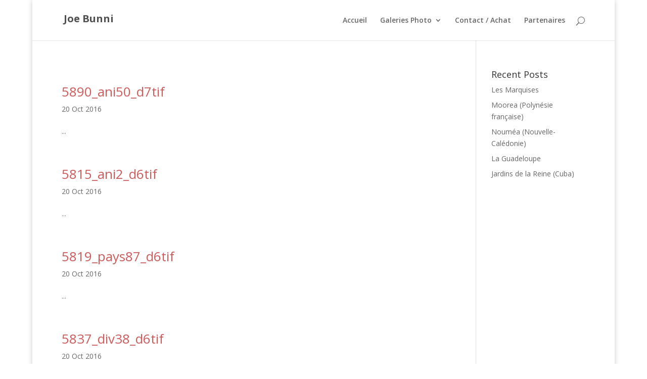

--- FILE ---
content_type: text/html; charset=UTF-8
request_url: https://www.joebunni.com/media_category/lorenoque-colombie/
body_size: 9685
content:
<!DOCTYPE html>
<!--[if IE 6]>
<html id="ie6" lang="en-US">
<![endif]-->
<!--[if IE 7]>
<html id="ie7" lang="en-US">
<![endif]-->
<!--[if IE 8]>
<html id="ie8" lang="en-US">
<![endif]-->
<!--[if !(IE 6) | !(IE 7) | !(IE 8)  ]><!-->
<html lang="en-US">
<!--<![endif]-->
<head>
	<meta charset="UTF-8" />
			
	<meta http-equiv="X-UA-Compatible" content="IE=edge">
	<link rel="pingback" href="https://www.joebunni.com/xmlrpc.php" />

		<!--[if lt IE 9]>
	<script src="https://www.joebunni.com/wp-content/themes/Divi/js/html5.js" type="text/javascript"></script>
	<![endif]-->

	<script type="text/javascript">
		document.documentElement.className = 'js';
	</script>

	<script>var et_site_url='https://www.joebunni.com';var et_post_id='global';function et_core_page_resource_fallback(a,b){"undefined"===typeof b&&(b=a.sheet.cssRules&&0===a.sheet.cssRules.length);b&&(a.onerror=null,a.onload=null,a.href?a.href=et_site_url+"/?et_core_page_resource="+a.id+et_post_id:a.src&&(a.src=et_site_url+"/?et_core_page_resource="+a.id+et_post_id))}
</script><title>L'Orénoque (Colombie) | Joe Bunni</title>
<meta name='robots' content='max-image-preview:large' />
<link rel='dns-prefetch' href='//fonts.googleapis.com' />
<link rel="alternate" type="application/rss+xml" title="Joe Bunni &raquo; Feed" href="https://www.joebunni.com/feed/" />
<link rel="alternate" type="application/rss+xml" title="Joe Bunni &raquo; Comments Feed" href="https://www.joebunni.com/comments/feed/" />
<link rel="alternate" type="application/rss+xml" title="Joe Bunni &raquo; L&#039;Orénoque (Colombie) Media Category Feed" href="https://www.joebunni.com/media_category/lorenoque-colombie/feed/" />
<script type="text/javascript">
/* <![CDATA[ */
window._wpemojiSettings = {"baseUrl":"https:\/\/s.w.org\/images\/core\/emoji\/15.0.3\/72x72\/","ext":".png","svgUrl":"https:\/\/s.w.org\/images\/core\/emoji\/15.0.3\/svg\/","svgExt":".svg","source":{"concatemoji":"https:\/\/www.joebunni.com\/wp-includes\/js\/wp-emoji-release.min.js?ver=6.5.7"}};
/*! This file is auto-generated */
!function(i,n){var o,s,e;function c(e){try{var t={supportTests:e,timestamp:(new Date).valueOf()};sessionStorage.setItem(o,JSON.stringify(t))}catch(e){}}function p(e,t,n){e.clearRect(0,0,e.canvas.width,e.canvas.height),e.fillText(t,0,0);var t=new Uint32Array(e.getImageData(0,0,e.canvas.width,e.canvas.height).data),r=(e.clearRect(0,0,e.canvas.width,e.canvas.height),e.fillText(n,0,0),new Uint32Array(e.getImageData(0,0,e.canvas.width,e.canvas.height).data));return t.every(function(e,t){return e===r[t]})}function u(e,t,n){switch(t){case"flag":return n(e,"\ud83c\udff3\ufe0f\u200d\u26a7\ufe0f","\ud83c\udff3\ufe0f\u200b\u26a7\ufe0f")?!1:!n(e,"\ud83c\uddfa\ud83c\uddf3","\ud83c\uddfa\u200b\ud83c\uddf3")&&!n(e,"\ud83c\udff4\udb40\udc67\udb40\udc62\udb40\udc65\udb40\udc6e\udb40\udc67\udb40\udc7f","\ud83c\udff4\u200b\udb40\udc67\u200b\udb40\udc62\u200b\udb40\udc65\u200b\udb40\udc6e\u200b\udb40\udc67\u200b\udb40\udc7f");case"emoji":return!n(e,"\ud83d\udc26\u200d\u2b1b","\ud83d\udc26\u200b\u2b1b")}return!1}function f(e,t,n){var r="undefined"!=typeof WorkerGlobalScope&&self instanceof WorkerGlobalScope?new OffscreenCanvas(300,150):i.createElement("canvas"),a=r.getContext("2d",{willReadFrequently:!0}),o=(a.textBaseline="top",a.font="600 32px Arial",{});return e.forEach(function(e){o[e]=t(a,e,n)}),o}function t(e){var t=i.createElement("script");t.src=e,t.defer=!0,i.head.appendChild(t)}"undefined"!=typeof Promise&&(o="wpEmojiSettingsSupports",s=["flag","emoji"],n.supports={everything:!0,everythingExceptFlag:!0},e=new Promise(function(e){i.addEventListener("DOMContentLoaded",e,{once:!0})}),new Promise(function(t){var n=function(){try{var e=JSON.parse(sessionStorage.getItem(o));if("object"==typeof e&&"number"==typeof e.timestamp&&(new Date).valueOf()<e.timestamp+604800&&"object"==typeof e.supportTests)return e.supportTests}catch(e){}return null}();if(!n){if("undefined"!=typeof Worker&&"undefined"!=typeof OffscreenCanvas&&"undefined"!=typeof URL&&URL.createObjectURL&&"undefined"!=typeof Blob)try{var e="postMessage("+f.toString()+"("+[JSON.stringify(s),u.toString(),p.toString()].join(",")+"));",r=new Blob([e],{type:"text/javascript"}),a=new Worker(URL.createObjectURL(r),{name:"wpTestEmojiSupports"});return void(a.onmessage=function(e){c(n=e.data),a.terminate(),t(n)})}catch(e){}c(n=f(s,u,p))}t(n)}).then(function(e){for(var t in e)n.supports[t]=e[t],n.supports.everything=n.supports.everything&&n.supports[t],"flag"!==t&&(n.supports.everythingExceptFlag=n.supports.everythingExceptFlag&&n.supports[t]);n.supports.everythingExceptFlag=n.supports.everythingExceptFlag&&!n.supports.flag,n.DOMReady=!1,n.readyCallback=function(){n.DOMReady=!0}}).then(function(){return e}).then(function(){var e;n.supports.everything||(n.readyCallback(),(e=n.source||{}).concatemoji?t(e.concatemoji):e.wpemoji&&e.twemoji&&(t(e.twemoji),t(e.wpemoji)))}))}((window,document),window._wpemojiSettings);
/* ]]> */
</script>
<meta content="Divi Child Theme v.1.0.0" name="generator"/><style id='wp-emoji-styles-inline-css' type='text/css'>

	img.wp-smiley, img.emoji {
		display: inline !important;
		border: none !important;
		box-shadow: none !important;
		height: 1em !important;
		width: 1em !important;
		margin: 0 0.07em !important;
		vertical-align: -0.1em !important;
		background: none !important;
		padding: 0 !important;
	}
</style>
<link rel='stylesheet' id='wp-block-library-css' href='https://www.joebunni.com/wp-includes/css/dist/block-library/style.min.css?ver=6.5.7' type='text/css' media='all' />
<style id='classic-theme-styles-inline-css' type='text/css'>
/*! This file is auto-generated */
.wp-block-button__link{color:#fff;background-color:#32373c;border-radius:9999px;box-shadow:none;text-decoration:none;padding:calc(.667em + 2px) calc(1.333em + 2px);font-size:1.125em}.wp-block-file__button{background:#32373c;color:#fff;text-decoration:none}
</style>
<style id='global-styles-inline-css' type='text/css'>
body{--wp--preset--color--black: #000000;--wp--preset--color--cyan-bluish-gray: #abb8c3;--wp--preset--color--white: #ffffff;--wp--preset--color--pale-pink: #f78da7;--wp--preset--color--vivid-red: #cf2e2e;--wp--preset--color--luminous-vivid-orange: #ff6900;--wp--preset--color--luminous-vivid-amber: #fcb900;--wp--preset--color--light-green-cyan: #7bdcb5;--wp--preset--color--vivid-green-cyan: #00d084;--wp--preset--color--pale-cyan-blue: #8ed1fc;--wp--preset--color--vivid-cyan-blue: #0693e3;--wp--preset--color--vivid-purple: #9b51e0;--wp--preset--gradient--vivid-cyan-blue-to-vivid-purple: linear-gradient(135deg,rgba(6,147,227,1) 0%,rgb(155,81,224) 100%);--wp--preset--gradient--light-green-cyan-to-vivid-green-cyan: linear-gradient(135deg,rgb(122,220,180) 0%,rgb(0,208,130) 100%);--wp--preset--gradient--luminous-vivid-amber-to-luminous-vivid-orange: linear-gradient(135deg,rgba(252,185,0,1) 0%,rgba(255,105,0,1) 100%);--wp--preset--gradient--luminous-vivid-orange-to-vivid-red: linear-gradient(135deg,rgba(255,105,0,1) 0%,rgb(207,46,46) 100%);--wp--preset--gradient--very-light-gray-to-cyan-bluish-gray: linear-gradient(135deg,rgb(238,238,238) 0%,rgb(169,184,195) 100%);--wp--preset--gradient--cool-to-warm-spectrum: linear-gradient(135deg,rgb(74,234,220) 0%,rgb(151,120,209) 20%,rgb(207,42,186) 40%,rgb(238,44,130) 60%,rgb(251,105,98) 80%,rgb(254,248,76) 100%);--wp--preset--gradient--blush-light-purple: linear-gradient(135deg,rgb(255,206,236) 0%,rgb(152,150,240) 100%);--wp--preset--gradient--blush-bordeaux: linear-gradient(135deg,rgb(254,205,165) 0%,rgb(254,45,45) 50%,rgb(107,0,62) 100%);--wp--preset--gradient--luminous-dusk: linear-gradient(135deg,rgb(255,203,112) 0%,rgb(199,81,192) 50%,rgb(65,88,208) 100%);--wp--preset--gradient--pale-ocean: linear-gradient(135deg,rgb(255,245,203) 0%,rgb(182,227,212) 50%,rgb(51,167,181) 100%);--wp--preset--gradient--electric-grass: linear-gradient(135deg,rgb(202,248,128) 0%,rgb(113,206,126) 100%);--wp--preset--gradient--midnight: linear-gradient(135deg,rgb(2,3,129) 0%,rgb(40,116,252) 100%);--wp--preset--font-size--small: 13px;--wp--preset--font-size--medium: 20px;--wp--preset--font-size--large: 36px;--wp--preset--font-size--x-large: 42px;--wp--preset--spacing--20: 0.44rem;--wp--preset--spacing--30: 0.67rem;--wp--preset--spacing--40: 1rem;--wp--preset--spacing--50: 1.5rem;--wp--preset--spacing--60: 2.25rem;--wp--preset--spacing--70: 3.38rem;--wp--preset--spacing--80: 5.06rem;--wp--preset--shadow--natural: 6px 6px 9px rgba(0, 0, 0, 0.2);--wp--preset--shadow--deep: 12px 12px 50px rgba(0, 0, 0, 0.4);--wp--preset--shadow--sharp: 6px 6px 0px rgba(0, 0, 0, 0.2);--wp--preset--shadow--outlined: 6px 6px 0px -3px rgba(255, 255, 255, 1), 6px 6px rgba(0, 0, 0, 1);--wp--preset--shadow--crisp: 6px 6px 0px rgba(0, 0, 0, 1);}:where(.is-layout-flex){gap: 0.5em;}:where(.is-layout-grid){gap: 0.5em;}body .is-layout-flex{display: flex;}body .is-layout-flex{flex-wrap: wrap;align-items: center;}body .is-layout-flex > *{margin: 0;}body .is-layout-grid{display: grid;}body .is-layout-grid > *{margin: 0;}:where(.wp-block-columns.is-layout-flex){gap: 2em;}:where(.wp-block-columns.is-layout-grid){gap: 2em;}:where(.wp-block-post-template.is-layout-flex){gap: 1.25em;}:where(.wp-block-post-template.is-layout-grid){gap: 1.25em;}.has-black-color{color: var(--wp--preset--color--black) !important;}.has-cyan-bluish-gray-color{color: var(--wp--preset--color--cyan-bluish-gray) !important;}.has-white-color{color: var(--wp--preset--color--white) !important;}.has-pale-pink-color{color: var(--wp--preset--color--pale-pink) !important;}.has-vivid-red-color{color: var(--wp--preset--color--vivid-red) !important;}.has-luminous-vivid-orange-color{color: var(--wp--preset--color--luminous-vivid-orange) !important;}.has-luminous-vivid-amber-color{color: var(--wp--preset--color--luminous-vivid-amber) !important;}.has-light-green-cyan-color{color: var(--wp--preset--color--light-green-cyan) !important;}.has-vivid-green-cyan-color{color: var(--wp--preset--color--vivid-green-cyan) !important;}.has-pale-cyan-blue-color{color: var(--wp--preset--color--pale-cyan-blue) !important;}.has-vivid-cyan-blue-color{color: var(--wp--preset--color--vivid-cyan-blue) !important;}.has-vivid-purple-color{color: var(--wp--preset--color--vivid-purple) !important;}.has-black-background-color{background-color: var(--wp--preset--color--black) !important;}.has-cyan-bluish-gray-background-color{background-color: var(--wp--preset--color--cyan-bluish-gray) !important;}.has-white-background-color{background-color: var(--wp--preset--color--white) !important;}.has-pale-pink-background-color{background-color: var(--wp--preset--color--pale-pink) !important;}.has-vivid-red-background-color{background-color: var(--wp--preset--color--vivid-red) !important;}.has-luminous-vivid-orange-background-color{background-color: var(--wp--preset--color--luminous-vivid-orange) !important;}.has-luminous-vivid-amber-background-color{background-color: var(--wp--preset--color--luminous-vivid-amber) !important;}.has-light-green-cyan-background-color{background-color: var(--wp--preset--color--light-green-cyan) !important;}.has-vivid-green-cyan-background-color{background-color: var(--wp--preset--color--vivid-green-cyan) !important;}.has-pale-cyan-blue-background-color{background-color: var(--wp--preset--color--pale-cyan-blue) !important;}.has-vivid-cyan-blue-background-color{background-color: var(--wp--preset--color--vivid-cyan-blue) !important;}.has-vivid-purple-background-color{background-color: var(--wp--preset--color--vivid-purple) !important;}.has-black-border-color{border-color: var(--wp--preset--color--black) !important;}.has-cyan-bluish-gray-border-color{border-color: var(--wp--preset--color--cyan-bluish-gray) !important;}.has-white-border-color{border-color: var(--wp--preset--color--white) !important;}.has-pale-pink-border-color{border-color: var(--wp--preset--color--pale-pink) !important;}.has-vivid-red-border-color{border-color: var(--wp--preset--color--vivid-red) !important;}.has-luminous-vivid-orange-border-color{border-color: var(--wp--preset--color--luminous-vivid-orange) !important;}.has-luminous-vivid-amber-border-color{border-color: var(--wp--preset--color--luminous-vivid-amber) !important;}.has-light-green-cyan-border-color{border-color: var(--wp--preset--color--light-green-cyan) !important;}.has-vivid-green-cyan-border-color{border-color: var(--wp--preset--color--vivid-green-cyan) !important;}.has-pale-cyan-blue-border-color{border-color: var(--wp--preset--color--pale-cyan-blue) !important;}.has-vivid-cyan-blue-border-color{border-color: var(--wp--preset--color--vivid-cyan-blue) !important;}.has-vivid-purple-border-color{border-color: var(--wp--preset--color--vivid-purple) !important;}.has-vivid-cyan-blue-to-vivid-purple-gradient-background{background: var(--wp--preset--gradient--vivid-cyan-blue-to-vivid-purple) !important;}.has-light-green-cyan-to-vivid-green-cyan-gradient-background{background: var(--wp--preset--gradient--light-green-cyan-to-vivid-green-cyan) !important;}.has-luminous-vivid-amber-to-luminous-vivid-orange-gradient-background{background: var(--wp--preset--gradient--luminous-vivid-amber-to-luminous-vivid-orange) !important;}.has-luminous-vivid-orange-to-vivid-red-gradient-background{background: var(--wp--preset--gradient--luminous-vivid-orange-to-vivid-red) !important;}.has-very-light-gray-to-cyan-bluish-gray-gradient-background{background: var(--wp--preset--gradient--very-light-gray-to-cyan-bluish-gray) !important;}.has-cool-to-warm-spectrum-gradient-background{background: var(--wp--preset--gradient--cool-to-warm-spectrum) !important;}.has-blush-light-purple-gradient-background{background: var(--wp--preset--gradient--blush-light-purple) !important;}.has-blush-bordeaux-gradient-background{background: var(--wp--preset--gradient--blush-bordeaux) !important;}.has-luminous-dusk-gradient-background{background: var(--wp--preset--gradient--luminous-dusk) !important;}.has-pale-ocean-gradient-background{background: var(--wp--preset--gradient--pale-ocean) !important;}.has-electric-grass-gradient-background{background: var(--wp--preset--gradient--electric-grass) !important;}.has-midnight-gradient-background{background: var(--wp--preset--gradient--midnight) !important;}.has-small-font-size{font-size: var(--wp--preset--font-size--small) !important;}.has-medium-font-size{font-size: var(--wp--preset--font-size--medium) !important;}.has-large-font-size{font-size: var(--wp--preset--font-size--large) !important;}.has-x-large-font-size{font-size: var(--wp--preset--font-size--x-large) !important;}
.wp-block-navigation a:where(:not(.wp-element-button)){color: inherit;}
:where(.wp-block-post-template.is-layout-flex){gap: 1.25em;}:where(.wp-block-post-template.is-layout-grid){gap: 1.25em;}
:where(.wp-block-columns.is-layout-flex){gap: 2em;}:where(.wp-block-columns.is-layout-grid){gap: 2em;}
.wp-block-pullquote{font-size: 1.5em;line-height: 1.6;}
</style>
<link rel='stylesheet' id='responsive-lightbox-featherlight-css' href='https://www.joebunni.com/wp-content/plugins/responsive-lightbox/assets/featherlight/featherlight.min.css?ver=2.4.7' type='text/css' media='all' />
<link rel='stylesheet' id='responsive-lightbox-featherlight-gallery-css' href='https://www.joebunni.com/wp-content/plugins/responsive-lightbox/assets/featherlight/featherlight.gallery.min.css?ver=2.4.7' type='text/css' media='all' />
<link rel='stylesheet' id='divi-fonts-css' href='https://fonts.googleapis.com/css?family=Open+Sans:300italic,400italic,600italic,700italic,800italic,400,300,600,700,800&#038;subset=latin,latin-ext' type='text/css' media='all' />
<link rel='stylesheet' id='divi-style-css' href='https://www.joebunni.com/wp-content/themes/Divi-child/style.css?ver=3.0.63' type='text/css' media='all' />
<link rel='stylesheet' id='et-shortcodes-css-css' href='https://www.joebunni.com/wp-content/themes/Divi/epanel/shortcodes/css/shortcodes.css?ver=3.0.63' type='text/css' media='all' />
<link rel='stylesheet' id='et-shortcodes-responsive-css-css' href='https://www.joebunni.com/wp-content/themes/Divi/epanel/shortcodes/css/shortcodes_responsive.css?ver=3.0.63' type='text/css' media='all' />
<link rel='stylesheet' id='magnific-popup-css' href='https://www.joebunni.com/wp-content/themes/Divi/includes/builder/styles/magnific_popup.css?ver=3.0.63' type='text/css' media='all' />
<link rel='stylesheet' id='dashicons-css' href='https://www.joebunni.com/wp-includes/css/dashicons.min.css?ver=6.5.7' type='text/css' media='all' />
<script type="text/javascript" src="https://www.joebunni.com/wp-includes/js/jquery/jquery.min.js?ver=3.7.1" id="jquery-core-js"></script>
<script type="text/javascript" src="https://www.joebunni.com/wp-includes/js/jquery/jquery-migrate.min.js?ver=3.4.1" id="jquery-migrate-js"></script>
<script type="text/javascript" src="https://www.joebunni.com/wp-content/plugins/responsive-lightbox/assets/featherlight/featherlight.min.js?ver=2.4.7" id="responsive-lightbox-featherlight-js"></script>
<script type="text/javascript" src="https://www.joebunni.com/wp-content/plugins/responsive-lightbox/assets/featherlight/featherlight.gallery.min.js?ver=2.4.7" id="responsive-lightbox-featherlight-gallery-js"></script>
<script type="text/javascript" src="https://www.joebunni.com/wp-includes/js/underscore.min.js?ver=1.13.4" id="underscore-js"></script>
<script type="text/javascript" src="https://www.joebunni.com/wp-content/plugins/responsive-lightbox/assets/infinitescroll/infinite-scroll.pkgd.min.js?ver=6.5.7" id="responsive-lightbox-infinite-scroll-js"></script>
<script type="text/javascript" id="responsive-lightbox-js-before">
/* <![CDATA[ */
var rlArgs = {"script":"featherlight","selector":"lightbox","customEvents":"","activeGalleries":true,"openSpeed":250,"closeSpeed":250,"closeOnClick":"background","closeOnEsc":true,"galleryFadeIn":100,"galleryFadeOut":300,"woocommerce_gallery":false,"ajaxurl":"https:\/\/www.joebunni.com\/wp-admin\/admin-ajax.php","nonce":"9b7ffd053d","preview":false,"postId":1358,"scriptExtension":false};
/* ]]> */
</script>
<script type="text/javascript" src="https://www.joebunni.com/wp-content/plugins/responsive-lightbox/js/front.js?ver=2.4.7" id="responsive-lightbox-js"></script>
<script type="text/javascript" id="wpstg-global-js-extra">
/* <![CDATA[ */
var wpstg = {"nonce":"27b30c09e7"};
/* ]]> */
</script>
<script type="text/javascript" src="https://www.joebunni.com/wp-content/plugins/wp-staging/assets/js/dist/wpstg-blank-loader.js?ver=6.5.7" id="wpstg-global-js"></script>
<link rel="https://api.w.org/" href="https://www.joebunni.com/wp-json/" /><link rel="EditURI" type="application/rsd+xml" title="RSD" href="https://www.joebunni.com/xmlrpc.php?rsd" />
<meta name="generator" content="WordPress 6.5.7" />
<link rel="alternate" type="application/rss+xml" title="Joe Bunni GeoRSS-Feed" href="https://www.joebunni.com/maps/georss/layer/all/" />
<script type="text/javascript">
(function(url){
	if(/(?:Chrome\/26\.0\.1410\.63 Safari\/537\.31|WordfenceTestMonBot)/.test(navigator.userAgent)){ return; }
	var addEvent = function(evt, handler) {
		if (window.addEventListener) {
			document.addEventListener(evt, handler, false);
		} else if (window.attachEvent) {
			document.attachEvent('on' + evt, handler);
		}
	};
	var removeEvent = function(evt, handler) {
		if (window.removeEventListener) {
			document.removeEventListener(evt, handler, false);
		} else if (window.detachEvent) {
			document.detachEvent('on' + evt, handler);
		}
	};
	var evts = 'contextmenu dblclick drag dragend dragenter dragleave dragover dragstart drop keydown keypress keyup mousedown mousemove mouseout mouseover mouseup mousewheel scroll'.split(' ');
	var logHuman = function() {
		if (window.wfLogHumanRan) { return; }
		window.wfLogHumanRan = true;
		var wfscr = document.createElement('script');
		wfscr.type = 'text/javascript';
		wfscr.async = true;
		wfscr.src = url + '&r=' + Math.random();
		(document.getElementsByTagName('head')[0]||document.getElementsByTagName('body')[0]).appendChild(wfscr);
		for (var i = 0; i < evts.length; i++) {
			removeEvent(evts[i], logHuman);
		}
	};
	for (var i = 0; i < evts.length; i++) {
		addEvent(evts[i], logHuman);
	}
})('//www.joebunni.com/?wordfence_lh=1&hid=4BA2EB93A8EE88E596E5D425D010845D');
</script><meta name="viewport" content="width=device-width, initial-scale=1.0, maximum-scale=1.0, user-scalable=0" /><script>
  (function(i,s,o,g,r,a,m){i['GoogleAnalyticsObject']=r;i[r]=i[r]||function(){
  (i[r].q=i[r].q||[]).push(arguments)},i[r].l=1*new Date();a=s.createElement(o),
  m=s.getElementsByTagName(o)[0];a.async=1;a.src=g;m.parentNode.insertBefore(a,m)
  })(window,document,'script','https://www.google-analytics.com/analytics.js','ga');

  ga('create', 'UA-745834-1', 'auto');
  ga('send', 'pageview');

</script><link rel="stylesheet" id="et-divi-customizer-global-cached-inline-styles" href="https://www.joebunni.com/wp-content/cache/et/global/et-divi-customizer-global-17676306011877.min.css" onerror="et_core_page_resource_fallback(this, true)" onload="et_core_page_resource_fallback(this)" /></head>
<body data-rsssl=1 class="archive tax-media_category term-lorenoque-colombie term-55 et_color_scheme_red et_pb_button_helper_class et_fixed_nav et_boxed_layout et_show_nav et_cover_background et_pb_gutter osx et_pb_gutters3 et_primary_nav_dropdown_animation_fade et_secondary_nav_dropdown_animation_fade et_pb_footer_columns3 et_header_style_left et_right_sidebar et_divi_theme chrome">
	<div id="page-container">

	
	
		<header id="main-header" data-height-onload="66">
			<div class="container clearfix et_menu_container">
							<div class="logo_container">
					<span class="logo_helper"></span>
					<a href="https://www.joebunni.com/">
<!-- modif XS - Affiche le titre du site au lieu du logo -->
						<span style="font-family: 'Open Sans', Arial, sans-serif !important; color: #505050; font-size: 20px; font-weight: bold;">Joe Bunni</span>
<!-- fin modif XS -->
					</a>
				</div>
				<div id="et-top-navigation" data-height="66" data-fixed-height="40">
											<nav id="top-menu-nav">
						<ul id="top-menu" class="nav"><li id="menu-item-2958" class="menu-item menu-item-type-post_type menu-item-object-page menu-item-home menu-item-2958"><a href="https://www.joebunni.com/">Accueil</a></li>
<li id="menu-item-781" class="menu-item menu-item-type-custom menu-item-object-custom menu-item-has-children menu-item-781"><a href="#">Galeries Photo</a>
<ul class="sub-menu">
	<li id="menu-item-131" class="menu-item menu-item-type-post_type menu-item-object-post menu-item-131"><a href="https://www.joebunni.com/antarctique/">Antarctique</a></li>
	<li id="menu-item-132" class="menu-item menu-item-type-post_type menu-item-object-post menu-item-132"><a href="https://www.joebunni.com/arctique/">Arctique</a></li>
	<li id="menu-item-1810" class="menu-item menu-item-type-post_type menu-item-object-page menu-item-has-children menu-item-1810"><a href="https://www.joebunni.com/monde/asie-du-sud-est/">Asie du Sud-Est</a>
	<ul class="sub-menu">
		<li id="menu-item-569" class="menu-item menu-item-type-post_type menu-item-object-post menu-item-569"><a href="https://www.joebunni.com/bali-indonesie/">Bali (Indonésie)</a></li>
		<li id="menu-item-568" class="menu-item menu-item-type-post_type menu-item-object-post menu-item-568"><a href="https://www.joebunni.com/borneo-sulawesi/">Bornéo (Sulawesi)</a></li>
		<li id="menu-item-2955" class="menu-item menu-item-type-post_type menu-item-object-post menu-item-2955"><a href="https://www.joebunni.com/cenderawasih-bay/">Cenderawasih Bay</a></li>
		<li id="menu-item-567" class="menu-item menu-item-type-post_type menu-item-object-post menu-item-567"><a href="https://www.joebunni.com/komodo/">Komodo</a></li>
		<li id="menu-item-2954" class="menu-item menu-item-type-post_type menu-item-object-post menu-item-2954"><a href="https://www.joebunni.com/kri-papouasie-occidentale-indonesie/">Kri (Papouasie occidentale, Indonésie)</a></li>
		<li id="menu-item-2953" class="menu-item menu-item-type-post_type menu-item-object-post menu-item-2953"><a href="https://www.joebunni.com/leyte-philippines/">Leyte (Philippines)</a></li>
		<li id="menu-item-566" class="menu-item menu-item-type-post_type menu-item-object-post menu-item-566"><a href="https://www.joebunni.com/papua-barat-indonesie/">Papua Barat (Indonésie)</a></li>
		<li id="menu-item-779" class="menu-item menu-item-type-post_type menu-item-object-post menu-item-779"><a href="https://www.joebunni.com/phuket-thailande/">Phuket (Thaïlande)</a></li>
		<li id="menu-item-778" class="menu-item menu-item-type-post_type menu-item-object-post menu-item-778"><a href="https://www.joebunni.com/sipadan-malaisie/">Sipadan (Malaisie)</a></li>
		<li id="menu-item-565" class="menu-item menu-item-type-post_type menu-item-object-post menu-item-565"><a href="https://www.joebunni.com/visayas-philippines/">Visayas (Philippines)</a></li>
	</ul>
</li>
	<li id="menu-item-1813" class="menu-item menu-item-type-post_type menu-item-object-page menu-item-has-children menu-item-1813"><a href="https://www.joebunni.com/monde/atlantique-nord/">Atlantique Nord</a>
	<ul class="sub-menu">
		<li id="menu-item-773" class="menu-item menu-item-type-post_type menu-item-object-post menu-item-773"><a href="https://www.joebunni.com/baie-como-baie-du-st-laurent-canada/">Baie Como  (baie du St-Laurent, Canada)</a></li>
		<li id="menu-item-772" class="menu-item menu-item-type-post_type menu-item-object-post menu-item-772"><a href="https://www.joebunni.com/iles-de-la-madeleine-canada/">Îles de la Madeleine (Canada)</a></li>
		<li id="menu-item-771" class="menu-item menu-item-type-post_type menu-item-object-post menu-item-771"><a href="https://www.joebunni.com/tadoussac-baie-du-st-laurent-canada/">Tadoussac (baie du St-Laurent, Canada)</a></li>
		<li id="menu-item-2956" class="menu-item menu-item-type-post_type menu-item-object-post menu-item-2956"><a href="https://www.joebunni.com/walrus-island-canada/">Walrus Island, Canada</a></li>
	</ul>
</li>
	<li id="menu-item-770" class="menu-item menu-item-type-post_type menu-item-object-post menu-item-770"><a href="https://www.joebunni.com/fernando-de-noronha-bresil/">Fernando de Noronha (Brésil)</a></li>
	<li id="menu-item-1834" class="menu-item menu-item-type-post_type menu-item-object-post menu-item-1834"><a href="https://www.joebunni.com/azores-portugal/">Azores (Portugal)</a></li>
	<li id="menu-item-768" class="menu-item menu-item-type-post_type menu-item-object-post menu-item-768"><a href="https://www.joebunni.com/mer-blanche-russie/">Banquise russe</a></li>
	<li id="menu-item-2951" class="menu-item menu-item-type-post_type menu-item-object-post menu-item-2951"><a href="https://www.joebunni.com/casamance-senegal/">Casamance (Sénégal)</a></li>
	<li id="menu-item-1841" class="menu-item menu-item-type-post_type menu-item-object-page menu-item-has-children menu-item-1841"><a href="https://www.joebunni.com/monde/caraibes/">Caraïbes</a>
	<ul class="sub-menu">
		<li id="menu-item-2950" class="menu-item menu-item-type-post_type menu-item-object-post menu-item-2950"><a href="https://www.joebunni.com/bimini-bahamas/">Bimini (Bahamas)</a></li>
		<li id="menu-item-1842" class="menu-item menu-item-type-post_type menu-item-object-post menu-item-1842"><a href="https://www.joebunni.com/cozumel-mexique/">Cozumel (Méxique)</a></li>
		<li id="menu-item-1843" class="menu-item menu-item-type-post_type menu-item-object-post menu-item-1843"><a href="https://www.joebunni.com/crystal-river-floride/">Crystal river (Floride)</a></li>
		<li id="menu-item-1844" class="menu-item menu-item-type-post_type menu-item-object-post menu-item-1844"><a href="https://www.joebunni.com/cuba-caraibes/">Cuba (Caraïbes)</a></li>
		<li id="menu-item-1845" class="menu-item menu-item-type-post_type menu-item-object-post menu-item-1845"><a href="https://www.joebunni.com/everglades-floride/">Everglades (Floride)</a></li>
		<li id="menu-item-2949" class="menu-item menu-item-type-post_type menu-item-object-post menu-item-2949"><a href="https://www.joebunni.com/ile-cat-bahamas/">Ile Cat (Bahamas)</a></li>
		<li id="menu-item-1847" class="menu-item menu-item-type-post_type menu-item-object-post menu-item-1847"><a href="https://www.joebunni.com/iles-los-roques-venezuela/">Iles Los Roques (Vénézuéla)</a></li>
		<li id="menu-item-1846" class="menu-item menu-item-type-post_type menu-item-object-post menu-item-1846"><a href="https://www.joebunni.com/ile-de-saba-antilles-neerlandaises/">Ile de Saba (Antilles Néerlandaises)</a></li>
		<li id="menu-item-3145" class="menu-item menu-item-type-post_type menu-item-object-post menu-item-3145"><a href="https://www.joebunni.com/jardins-de-la-reine-cuba/">Jardins de la Reine (Cuba)</a></li>
		<li id="menu-item-3144" class="menu-item menu-item-type-post_type menu-item-object-post menu-item-3144"><a href="https://www.joebunni.com/la-guadeloupe/">La Guadeloupe</a></li>
		<li id="menu-item-1848" class="menu-item menu-item-type-post_type menu-item-object-post menu-item-1848"><a href="https://www.joebunni.com/nassau-bahamas/">Nassau (Bahamas)</a></li>
	</ul>
</li>
	<li id="menu-item-1840" class="menu-item menu-item-type-post_type menu-item-object-page menu-item-has-children menu-item-1840"><a href="https://www.joebunni.com/monde/france/">France</a>
	<ul class="sub-menu">
		<li id="menu-item-1853" class="menu-item menu-item-type-post_type menu-item-object-post menu-item-1853"><a href="https://www.joebunni.com/corse/">Corse</a></li>
		<li id="menu-item-1852" class="menu-item menu-item-type-post_type menu-item-object-post menu-item-1852"><a href="https://www.joebunni.com/cotes-darmor/">Côtes d&#8217;Armor</a></li>
		<li id="menu-item-2952" class="menu-item menu-item-type-post_type menu-item-object-post menu-item-2952"><a href="https://www.joebunni.com/ile-de-molene-finistere/">Île de Molène (Finistère)</a></li>
	</ul>
</li>
	<li id="menu-item-1839" class="menu-item menu-item-type-post_type menu-item-object-page menu-item-has-children menu-item-1839"><a href="https://www.joebunni.com/monde/mer-rouge/">Mer Rouge</a>
	<ul class="sub-menu">
		<li id="menu-item-1854" class="menu-item menu-item-type-post_type menu-item-object-post menu-item-1854"><a href="https://www.joebunni.com/brothers-egypte/">Brothers (Egypte)</a></li>
		<li id="menu-item-1857" class="menu-item menu-item-type-post_type menu-item-object-post menu-item-1857"><a href="https://www.joebunni.com/dahab-egypte/">Dahab (Egypte)</a></li>
		<li id="menu-item-1858" class="menu-item menu-item-type-post_type menu-item-object-post menu-item-1858"><a href="https://www.joebunni.com/djibouti/">Djibouti</a></li>
		<li id="menu-item-1855" class="menu-item menu-item-type-post_type menu-item-object-post menu-item-1855"><a href="https://www.joebunni.com/croisiere-nord-egypte/">Croisière Nord (Egypte)</a></li>
		<li id="menu-item-1856" class="menu-item menu-item-type-post_type menu-item-object-post menu-item-1856"><a href="https://www.joebunni.com/croisiere-sud-egypte/">Croisière Sud (Egypte)</a></li>
		<li id="menu-item-1859" class="menu-item menu-item-type-post_type menu-item-object-post menu-item-1859"><a href="https://www.joebunni.com/hurghada-egypte/">Hurghada (Egypte)</a></li>
		<li id="menu-item-1860" class="menu-item menu-item-type-post_type menu-item-object-post menu-item-1860"><a href="https://www.joebunni.com/mangrove-bay-egypte/">Mangrove Bay (Egypte)</a></li>
		<li id="menu-item-1861" class="menu-item menu-item-type-post_type menu-item-object-post menu-item-1861"><a href="https://www.joebunni.com/marsa-alam-egypte/">Marsa Alam (Egypte)</a></li>
		<li id="menu-item-1862" class="menu-item menu-item-type-post_type menu-item-object-post menu-item-1862"><a href="https://www.joebunni.com/sharm-el-sheikh-egypte/">Sharm El Sheikh (Egypte)</a></li>
		<li id="menu-item-1863" class="menu-item menu-item-type-post_type menu-item-object-post menu-item-1863"><a href="https://www.joebunni.com/soudan/">Soudan</a></li>
	</ul>
</li>
	<li id="menu-item-1838" class="menu-item menu-item-type-post_type menu-item-object-page menu-item-has-children menu-item-1838"><a href="https://www.joebunni.com/monde/ocean-indien/">Océan Indien</a>
	<ul class="sub-menu">
		<li id="menu-item-1865" class="menu-item menu-item-type-post_type menu-item-object-post menu-item-1865"><a href="https://www.joebunni.com/maldives/">Maldives</a></li>
		<li id="menu-item-1866" class="menu-item menu-item-type-post_type menu-item-object-post menu-item-1866"><a href="https://www.joebunni.com/mozambique/">Mozambique</a></li>
		<li id="menu-item-1867" class="menu-item menu-item-type-post_type menu-item-object-post menu-item-1867"><a href="https://www.joebunni.com/zanzibar/">Zanzibar</a></li>
	</ul>
</li>
	<li id="menu-item-1837" class="menu-item menu-item-type-post_type menu-item-object-page menu-item-has-children menu-item-1837"><a href="https://www.joebunni.com/monde/pacifique-est/">Pacifique Est</a>
	<ul class="sub-menu">
		<li id="menu-item-1868" class="menu-item menu-item-type-post_type menu-item-object-post menu-item-1868"><a href="https://www.joebunni.com/galapagos-equateur/">Galapagos (Equateur)</a></li>
		<li id="menu-item-1869" class="menu-item menu-item-type-post_type menu-item-object-post menu-item-1869"><a href="https://www.joebunni.com/lile-coco-costa-rica/">L&#8217;île Coco (Costa Rica)</a></li>
		<li id="menu-item-1870" class="menu-item menu-item-type-post_type menu-item-object-post menu-item-1870"><a href="https://www.joebunni.com/lorenoque-colombie/">L&#8217;Orénoque (Colombie)</a></li>
		<li id="menu-item-1871" class="menu-item menu-item-type-post_type menu-item-object-post menu-item-1871"><a href="https://www.joebunni.com/malpelo-colombie/">Malpelo (Colombie)</a></li>
	</ul>
</li>
	<li id="menu-item-1836" class="menu-item menu-item-type-post_type menu-item-object-page menu-item-has-children menu-item-1836"><a href="https://www.joebunni.com/monde/pacifique-sud/">Pacifique Sud</a>
	<ul class="sub-menu">
		<li id="menu-item-3141" class="menu-item menu-item-type-post_type menu-item-object-post menu-item-3141"><a href="https://www.joebunni.com/les-marquises/">Les Marquises</a></li>
		<li id="menu-item-3142" class="menu-item menu-item-type-post_type menu-item-object-post menu-item-3142"><a href="https://www.joebunni.com/moorea-polynesie-francaise/">Moorea (Polynésie française)</a></li>
		<li id="menu-item-3143" class="menu-item menu-item-type-post_type menu-item-object-post menu-item-3143"><a href="https://www.joebunni.com/noumea-nouvelle-caledonie/">Nouméa (Nouvelle-Calédonie)</a></li>
		<li id="menu-item-1872" class="menu-item menu-item-type-post_type menu-item-object-post menu-item-1872"><a href="https://www.joebunni.com/rurutu-polynesie-francaise/">Rurutu (Polynésie Française)</a></li>
		<li id="menu-item-1873" class="menu-item menu-item-type-post_type menu-item-object-post menu-item-1873"><a href="https://www.joebunni.com/tuamotu-polynesie-francaise/">Tuamotu (Polynésie Française)</a></li>
		<li id="menu-item-1874" class="menu-item menu-item-type-post_type menu-item-object-post menu-item-1874"><a href="https://www.joebunni.com/vanuatu/">Vanuatu</a></li>
	</ul>
</li>
	<li id="menu-item-1875" class="menu-item menu-item-type-post_type menu-item-object-post menu-item-1875"><a href="https://www.joebunni.com/patagonie/">Patagonie</a></li>
	<li id="menu-item-1835" class="menu-item menu-item-type-post_type menu-item-object-page menu-item-has-children menu-item-1835"><a href="https://www.joebunni.com/monde/sud-de-lafrique/">Sud de l&#8217;Afrique</a>
	<ul class="sub-menu">
		<li id="menu-item-1876" class="menu-item menu-item-type-post_type menu-item-object-post menu-item-1876"><a href="https://www.joebunni.com/durban-afrique-du-sud/">Durban (Afrique du Sud)</a></li>
		<li id="menu-item-1877" class="menu-item menu-item-type-post_type menu-item-object-post menu-item-1877"><a href="https://www.joebunni.com/le-cap-afrique-du-sud/">Le Cap (Afrique du Sud)</a></li>
		<li id="menu-item-1878" class="menu-item menu-item-type-post_type menu-item-object-post menu-item-1878"><a href="https://www.joebunni.com/okavango-valley-botswana/">Okavango Valley (Botswana)</a></li>
		<li id="menu-item-1879" class="menu-item menu-item-type-post_type menu-item-object-post menu-item-1879"><a href="https://www.joebunni.com/sardine-run-ocean-indien/">Sardine Run (Océan Indien)</a></li>
	</ul>
</li>
</ul>
</li>
<li id="menu-item-1888" class="menu-item menu-item-type-post_type menu-item-object-page menu-item-1888"><a href="https://www.joebunni.com/contact/">Contact / Achat</a></li>
<li id="menu-item-63" class="menu-item menu-item-type-post_type menu-item-object-page menu-item-63"><a href="https://www.joebunni.com/partenaires/">Partenaires</a></li>
</ul>						</nav>
					
					
					
										<div id="et_top_search">
						<span id="et_search_icon"></span>
					</div>
					
					<div id="et_mobile_nav_menu">
				<div class="mobile_nav closed">
					<span class="select_page">Select Page</span>
					<span class="mobile_menu_bar mobile_menu_bar_toggle"></span>
				</div>
			</div>				</div> <!-- #et-top-navigation -->
			</div> <!-- .container -->
			<div class="et_search_outer">
				<div class="container et_search_form_container">
					<form role="search" method="get" class="et-search-form" action="https://www.joebunni.com/">
					<input type="search" class="et-search-field" placeholder="Search &hellip;" value="" name="s" title="Search for:" />					</form>
					<span class="et_close_search_field"></span>
				</div>
			</div>
		</header> <!-- #main-header -->
		<div id="et-main-area">
<div id="main-content">
	<div class="container">
		<div id="content-area" class="clearfix">
			<div id="left-area">
		
					<article id="post-1358" class="et_pb_post post-1358 attachment type-attachment status-inherit hentry media_category-lorenoque-colombie media_category-pacifique-est">

				
															<h2 class="entry-title"><a href="https://www.joebunni.com/5890_ani50_d7tif/">5890_ani50_d7tif</a></h2>
					
					<p class="post-meta"><span class="published">20 Oct 2016</span></p>...				
					</article> <!-- .et_pb_post -->
			
					<article id="post-1344" class="et_pb_post post-1344 attachment type-attachment status-inherit hentry media_category-lorenoque-colombie media_category-pacifique-est">

				
															<h2 class="entry-title"><a href="https://www.joebunni.com/5815_ani2_d6tif/">5815_ani2_d6tif</a></h2>
					
					<p class="post-meta"><span class="published">20 Oct 2016</span></p>...				
					</article> <!-- .et_pb_post -->
			
					<article id="post-1345" class="et_pb_post post-1345 attachment type-attachment status-inherit hentry media_category-lorenoque-colombie media_category-pacifique-est">

				
															<h2 class="entry-title"><a href="https://www.joebunni.com/5819_pays87_d6tif/">5819_pays87_d6tif</a></h2>
					
					<p class="post-meta"><span class="published">20 Oct 2016</span></p>...				
					</article> <!-- .et_pb_post -->
			
					<article id="post-1346" class="et_pb_post post-1346 attachment type-attachment status-inherit hentry media_category-lorenoque-colombie media_category-pacifique-est">

				
															<h2 class="entry-title"><a href="https://www.joebunni.com/5837_div38_d6tif/">5837_div38_d6tif</a></h2>
					
					<p class="post-meta"><span class="published">20 Oct 2016</span></p>...				
					</article> <!-- .et_pb_post -->
			
					<article id="post-1347" class="et_pb_post post-1347 attachment type-attachment status-inherit hentry media_category-lorenoque-colombie media_category-pacifique-est">

				
															<h2 class="entry-title"><a href="https://www.joebunni.com/5846_ani13_d6tif/">5846_ani13_d6tif</a></h2>
					
					<p class="post-meta"><span class="published">20 Oct 2016</span></p>...				
					</article> <!-- .et_pb_post -->
			
					<article id="post-1348" class="et_pb_post post-1348 attachment type-attachment status-inherit hentry media_category-lorenoque-colombie media_category-pacifique-est">

				
															<h2 class="entry-title"><a href="https://www.joebunni.com/5852_ani19_d7tif/">5852_ani19_d7tif</a></h2>
					
					<p class="post-meta"><span class="published">20 Oct 2016</span></p>...				
					</article> <!-- .et_pb_post -->
			
					<article id="post-1349" class="et_pb_post post-1349 attachment type-attachment status-inherit hentry media_category-lorenoque-colombie media_category-pacifique-est">

				
															<h2 class="entry-title"><a href="https://www.joebunni.com/5856_ani21_d7tif/">5856_ani21_d7tif</a></h2>
					
					<p class="post-meta"><span class="published">20 Oct 2016</span></p>...				
					</article> <!-- .et_pb_post -->
			
					<article id="post-1350" class="et_pb_post post-1350 attachment type-attachment status-inherit hentry media_category-lorenoque-colombie media_category-pacifique-est">

				
															<h2 class="entry-title"><a href="https://www.joebunni.com/5857_ani22_d7tif/">5857_ani22_d7tif</a></h2>
					
					<p class="post-meta"><span class="published">20 Oct 2016</span></p>...				
					</article> <!-- .et_pb_post -->
			
					<article id="post-1351" class="et_pb_post post-1351 attachment type-attachment status-inherit hentry media_category-lorenoque-colombie media_category-pacifique-est">

				
															<h2 class="entry-title"><a href="https://www.joebunni.com/5864_ani29_d7tif/">5864_ani29_d7tif</a></h2>
					
					<p class="post-meta"><span class="published">20 Oct 2016</span></p>...				
					</article> <!-- .et_pb_post -->
			
					<article id="post-1352" class="et_pb_post post-1352 attachment type-attachment status-inherit hentry media_category-lorenoque-colombie media_category-pacifique-est">

				
															<h2 class="entry-title"><a href="https://www.joebunni.com/5868_ani33_d7tif/">5868_ani33_d7tif</a></h2>
					
					<p class="post-meta"><span class="published">20 Oct 2016</span></p>...				
					</article> <!-- .et_pb_post -->
			<div class="pagination clearfix">
	<div class="alignleft"><a href="https://www.joebunni.com/media_category/lorenoque-colombie/page/2/" >&laquo; Older Entries</a></div>
	<div class="alignright"></div>
</div>			</div> <!-- #left-area -->

				<div id="sidebar">
		
		<div id="recent-posts-2" class="et_pb_widget widget_recent_entries">
		<h4 class="widgettitle">Recent Posts</h4>
		<ul>
											<li>
					<a href="https://www.joebunni.com/les-marquises/">Les Marquises</a>
									</li>
											<li>
					<a href="https://www.joebunni.com/moorea-polynesie-francaise/">Moorea (Polynésie française)</a>
									</li>
											<li>
					<a href="https://www.joebunni.com/noumea-nouvelle-caledonie/">Nouméa (Nouvelle-Calédonie)</a>
									</li>
											<li>
					<a href="https://www.joebunni.com/la-guadeloupe/">La Guadeloupe</a>
									</li>
											<li>
					<a href="https://www.joebunni.com/jardins-de-la-reine-cuba/">Jardins de la Reine (Cuba)</a>
									</li>
					</ul>

		</div> <!-- end .et_pb_widget -->	</div> <!-- end #sidebar -->
		</div> <!-- #content-area -->
	</div> <!-- .container -->
</div> <!-- #main-content -->


	<span class="et_pb_scroll_top et-pb-icon"></span>


			<footer id="main-footer">
				

		
				<div id="footer-bottom">
					<div class="container clearfix">
				<div id="footer-info">© 2007-2020 www.joebunni.com - Tous droits réservés - Site mis à jour en octobre 2020</div>					</div>	<!-- .container -->
				</div>
			</footer> <!-- #main-footer -->
		</div> <!-- #et-main-area -->


	</div> <!-- #page-container -->

	<script type="text/javascript" src="https://www.joebunni.com/wp-content/themes/Divi/includes/builder/scripts/frontend-builder-global-functions.js?ver=3.0.63" id="et-builder-modules-global-functions-script-js"></script>
<script type="text/javascript" src="https://www.joebunni.com/wp-content/themes/Divi/includes/builder/scripts/jquery.mobile.custom.min.js?ver=3.0.63" id="et-jquery-touch-mobile-js"></script>
<script type="text/javascript" src="https://www.joebunni.com/wp-content/themes/Divi/js/custom.js?ver=3.0.63" id="divi-custom-script-js"></script>
<script type="text/javascript" src="https://www.joebunni.com/wp-content/themes/Divi/includes/builder/scripts/jquery.fitvids.js?ver=3.0.63" id="divi-fitvids-js"></script>
<script type="text/javascript" src="https://www.joebunni.com/wp-content/themes/Divi/includes/builder/scripts/waypoints.min.js?ver=3.0.63" id="waypoints-js"></script>
<script type="text/javascript" src="https://www.joebunni.com/wp-content/themes/Divi/includes/builder/scripts/jquery.magnific-popup.js?ver=3.0.63" id="magnific-popup-js"></script>
<script type="text/javascript" id="et-builder-modules-script-js-extra">
/* <![CDATA[ */
var et_pb_custom = {"ajaxurl":"https:\/\/www.joebunni.com\/wp-admin\/admin-ajax.php","images_uri":"https:\/\/www.joebunni.com\/wp-content\/themes\/Divi\/images","builder_images_uri":"https:\/\/www.joebunni.com\/wp-content\/themes\/Divi\/includes\/builder\/images","et_frontend_nonce":"4f71611c4e","subscription_failed":"Please, check the fields below to make sure you entered the correct information.","et_ab_log_nonce":"154c412c26","fill_message":"Please, fill in the following fields:","contact_error_message":"Please, fix the following errors:","invalid":"Invalid email","captcha":"Captcha","prev":"Prev","previous":"Previous","next":"Next","wrong_captcha":"You entered the wrong number in captcha.","is_builder_plugin_used":"","ignore_waypoints":"no","is_divi_theme_used":"1","widget_search_selector":".widget_search","is_ab_testing_active":"","page_id":"1358","unique_test_id":"","ab_bounce_rate":"5","is_cache_plugin_active":"yes","is_shortcode_tracking":""};
/* ]]> */
</script>
<script type="text/javascript" src="https://www.joebunni.com/wp-content/themes/Divi/includes/builder/scripts/frontend-builder-scripts.js?ver=3.0.63" id="et-builder-modules-script-js"></script>
</body>
</html>

--- FILE ---
content_type: text/css
request_url: https://www.joebunni.com/wp-content/themes/Divi-child/style.css?ver=3.0.63
body_size: 161
content:
/*
 Theme Name:     Divi Child Theme
 Theme URI:      https://www.elegantthemes.com/gallery/divi/
 Description:    Divi Child Theme
 Author:         Xavier Scheffer
 Template:       Divi
 Version:        1.0.0
*/
 
@import url("../Divi/style.css");
 
/* =Theme customization starts here
------------------------------------------------------- */

.lmm-listmarkers table a:hover {
	text-decoration: underline;
}

--- FILE ---
content_type: text/plain
request_url: https://www.google-analytics.com/j/collect?v=1&_v=j102&a=1149857571&t=pageview&_s=1&dl=https%3A%2F%2Fwww.joebunni.com%2Fmedia_category%2Florenoque-colombie%2F&ul=en-us%40posix&dt=L%27Or%C3%A9noque%20(Colombie)%20%7C%20Joe%20Bunni&sr=1280x720&vp=1280x720&_u=IEBAAEABAAAAACAAI~&jid=1262858575&gjid=1547002791&cid=1963734342.1768915687&tid=UA-745834-1&_gid=539921274.1768915687&_r=1&_slc=1&z=1805571226
body_size: -450
content:
2,cG-KRH73M8JPB